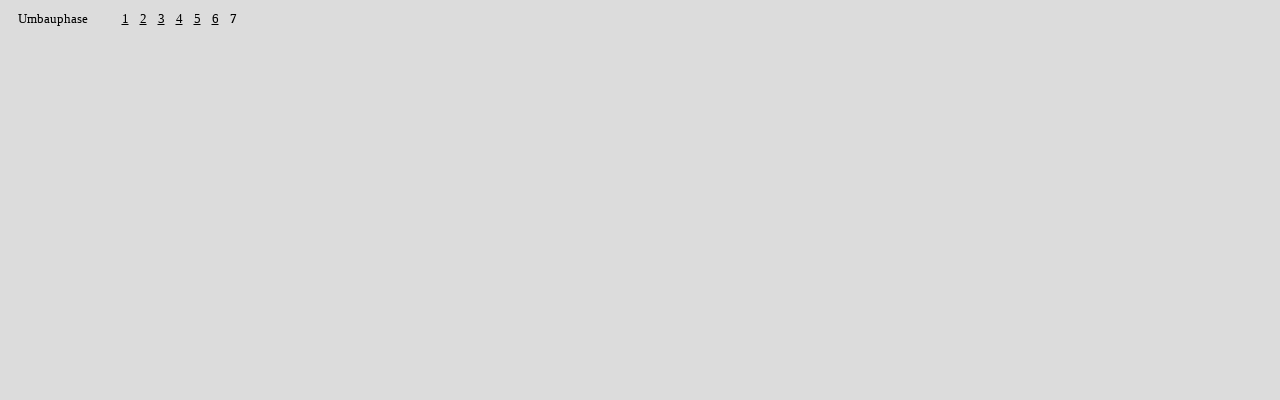

--- FILE ---
content_type: text/html
request_url: http://www.maraca.de/Modellbau_top_7.htm
body_size: 519
content:
<!DOCTYPE HTML PUBLIC "-//W3C//DTD HTML 3.2 Final//EN">
<HTML>
<HEAD>
    <BASE TARGET="Main">
    <META NAME="Author" CONTENT="Windows User">
    <META NAME="Date" CONTENT="Tue, 10 Mar 2015 20:59:37 GMT">
    <META NAME="Generator" CONTENT="XynX! NetJet Special Editon 2.40 Build 85 (Win32r)">
</HEAD>
<BODY BGCOLOR="#DCDCDC" TEXT="#0000FF" VLINK="#0000FF" ALINK="#FF0000">
<TABLE WIDTH="100%">
<TR>
    <TD VALIGN=TOP WIDTH=2></TD>
    <TD ALIGN=LEFT VALIGN=TOP WIDTH=50>
        <P ALIGN=LEFT><FONT SIZE=2><FONT FACE="Verdana"><FONT COLOR="#000000">Umbauphase</FONT></FONT></FONT></P></TD>
    <TD ALIGN=CENTER VALIGN=TOP WIDTH=10>
        <P ALIGN=CENTER><A HREF="Modellbau_start_1.htm" TARGET="Main"><FONT FACE="Verdana"><FONT
        SIZE=2><FONT COLOR="#000000">1</FONT></FONT></FONT></A></P></TD>
    <TD VALIGN=TOP WIDTH=10>
        <P ALIGN=CENTER><A HREF="Modellbau_start_2.htm" TARGET="Main"><FONT FACE="Verdana"><FONT
        SIZE=2><FONT COLOR="#000000">2</FONT></FONT></FONT></A></P></TD>
    <TD VALIGN=TOP WIDTH=10>
        <P ALIGN=CENTER><A HREF="Modellbau_start_3.htm" TARGET="Main"><FONT FACE="Verdana"><FONT
        SIZE=2><FONT COLOR="#000000">3</FONT></FONT></FONT></A></P></TD>
    <TD VALIGN=TOP WIDTH=10>
        <P ALIGN=CENTER><A HREF="Modellbau_start_4.htm" TARGET="Main"><FONT FACE="Verdana"><FONT
        SIZE=2><FONT COLOR="#000000">4</FONT></FONT></FONT></A></P></TD>
    <TD VALIGN=TOP WIDTH=10>
        <P ALIGN=CENTER><A HREF="Modellbau_start_5.htm" TARGET="Main"><FONT FACE="Verdana"><FONT
        SIZE=2><FONT COLOR="#000000">5</FONT></FONT></FONT></A></P></TD>
    <TD VALIGN=TOP WIDTH=10>
        <P ALIGN=CENTER><A HREF="Modellbau_start_6.htm" TARGET="Main"><FONT FACE="Verdana"><FONT
        SIZE=2><FONT COLOR="#000000">6</FONT></FONT></FONT></A></P></TD>
    <TD VALIGN=TOP WIDTH=10>
        <P ALIGN=CENTER><FONT SIZE=2><FONT FACE="Verdana"><B><FONT COLOR="#000000">7</FONT></B></FONT></FONT></P></TD>
    <TD ALIGN=LEFT VALIGN=TOP WIDTH=750>
        <P ALIGN=CENTER></P></TD>
</TR>
</TABLE>
<P ALIGN=RIGHT></P>
</BODY>
</HTML>
